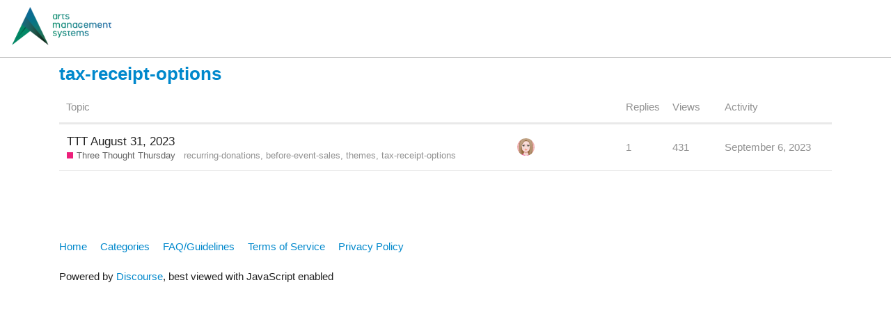

--- FILE ---
content_type: text/html; charset=utf-8
request_url: https://community.artsman.com/tag/tax-receipt-options
body_size: 1892
content:
<!DOCTYPE html>
<html lang="en-US">
  <head>
    <meta charset="utf-8">
    <title>Topics tagged tax-receipt-options</title>
    <meta name="description" content="Topics tagged tax-receipt-options">
    <meta name="generator" content="Discourse 2.5.1 - https://github.com/discourse/discourse version 265eb1c7f9998262ff553141810a6fef90b7f4f9">
<link rel="icon" type="image/png" href="https://community.artsman.com/uploads/default/optimized/1X/5776425ca7c4b8d1ff735f194a307ad115b0b1ef_2_32x32.png">
<link rel="apple-touch-icon" type="image/png" href="https://community.artsman.com/uploads/default/optimized/1X/5776425ca7c4b8d1ff735f194a307ad115b0b1ef_2_180x180.png">
<meta name="theme-color" content="#ffffff">
<meta name="viewport" content="width=device-width, initial-scale=1.0, minimum-scale=1.0, user-scalable=yes, viewport-fit=cover">
<link rel="canonical" href="https://community.artsman.com/tag/tax-receipt-options" />
<script type="application/ld+json">{"@context":"http://schema.org","@type":"WebSite","url":"https://community.artsman.com","potentialAction":{"@type":"SearchAction","target":"https://community.artsman.com/search?q={search_term_string}","query-input":"required name=search_term_string"}}</script>
<link rel="search" type="application/opensearchdescription+xml" href="https://community.artsman.com/opensearch.xml" title="Theatre Management Community Search">

      <link href="/stylesheets/desktop_b995f0bd8a67b1071df16be6e0717db9cd8785e4.css?__ws=community.artsman.com" media="all" rel="stylesheet" data-target="desktop" data-theme-id="2"/>
      <link href="/stylesheets/desktop_theme_2_00a3d9a4ba6edf3cf7041ff72651582bcc58ef8b.css?__ws=community.artsman.com" media="all" rel="stylesheet" data-target="desktop_theme" data-theme-id="2"/>
    
    
        <link rel="next" href="/tag/tax-receipt-options?match_all_tags=true&amp;page=1&amp;tags%5B%5D=tax-receipt-options">
    <link rel="alternate" type="application/rss+xml" title="Latest posts" href="https://community.artsman.com/posts.rss" />
    <link rel="alternate" type="application/rss+xml" title="Tagged topics" href="https://community.artsman.com/tag/tax-receipt-options" />
    <meta property="og:site_name" content="Theatre Management Community" />
<meta name="twitter:card" content="summary" />
<meta name="twitter:image" content="https://community.artsman.com/uploads/default/original/1X/5776425ca7c4b8d1ff735f194a307ad115b0b1ef.png" />
<meta property="og:image" content="https://community.artsman.com/uploads/default/original/1X/5776425ca7c4b8d1ff735f194a307ad115b0b1ef.png" />
<meta property="og:url" content="https://community.artsman.com/tag/tax-receipt-options" />
<meta name="twitter:url" content="https://community.artsman.com/tag/tax-receipt-options" />
<meta property="og:title" content="Topics tagged tax-receipt-options" />
<meta name="twitter:title" content="Topics tagged tax-receipt-options" />
<meta property="og:description" content="Topics tagged tax-receipt-options" />
<meta name="twitter:description" content="Topics tagged tax-receipt-options" />


    
  </head>
  <body class="crawler">
    
    <header>
      <a href="/">
          <img src="https://community.artsman.com/uploads/default/original/1X/3393f782eef261e3362902515298b7e1359a9277.png" alt="Theatre Management Community" id="site-logo" style="max-width: 150px;">
      </a>
    </header>
    <div id="main-outlet" class="wrap">
      


  <h1>
    <a itemprop="item" href="https://community.artsman.com/tag/tax-receipt-options">
      <span itemprop='name'>tax-receipt-options</span>
</a>  </h1>


<div itemscope itemtype='http://schema.org/ItemList'>
  <meta itemprop='itemListOrder' content='http://schema.org/ItemListOrderDescending'>

  <table class='topic-list'>

    <thead>
      <tr>
        <th>Topic</th>
        <th></th>
        <th class="replies">Replies</th>
        <th class="views">Views</th>
        <th>Activity</th>
      </tr>
    </thead>

    <tbody>
        <tr class="topic-list-item">
          <td class="main-link" itemprop='itemListElement' itemscope itemtype='http://schema.org/ListItem'>
            <meta itemprop='name' content='TTT August 31, 2023'>
            <meta itemprop='url' content='https://community.artsman.com/t/ttt-august-31-2023/1305'>
              <meta itemprop='image' content='https://community.artsman.com/uploads/default/original/2X/3/3f7742d31290d1a61acb92457f3fefbe1e18ad15.jpeg'>
            <meta itemprop='position' content='1'>
            <span class="link-top-line">
              <a href='https://community.artsman.com/t/ttt-august-31-2023/1305' class='title raw-link raw-topic-link'>TTT August 31, 2023</a>
            </span>
            <div class="link-bottom-line">
                <a href='/c/three-thought-thursday/37' class='badge-wrapper bullet'>
                  <span class='badge-category-bg' style='background-color: #ED207B'></span>
                  <span class='badge-category clear-badge'>
                    <span class='category-name'>Three Thought Thursday</span>
                  </span>
                </a>
                <div class="discourse-tags">
                    <a href='https://community.artsman.com/tag/recurring-donations' class='discourse-tag'>recurring-donations</a>
                    ,&nbsp;
                    <a href='https://community.artsman.com/tag/before-event-sales' class='discourse-tag'>before-event-sales</a>
                    ,&nbsp;
                    <a href='https://community.artsman.com/tag/themes' class='discourse-tag'>themes</a>
                    ,&nbsp;
                    <a href='https://community.artsman.com/tag/tax-receipt-options' class='discourse-tag'>tax-receipt-options</a>
                    
                </div>
            </div>
          </td>
          <td class='posters'>
                <a href="https://community.artsman.com/u/Elizabeth_Holley" class="">
                  <img width="25" height="25" src="/user_avatar/community.artsman.com/elizabeth_holley/25/69_2.png" class="avatar" title='Elizabeth_Holley - Original Poster, Most Recent Poster' aria-label='Elizabeth_Holley - Original Poster, Most Recent Poster'>
                </a>
          </td>
          <td class="replies">
            <span class='posts' title='posts'>1</span>
          </td>
          <td class="views">
            <span class='views' title='<span class="translation_missing" title="translation missing: en_US.views">Views</span>'>431</span>
          </td>
          <td>
            September 6, 2023
          </td>
        </tr>
    </tbody>

  </table>
</div>

  <div role='navigation' itemscope itemtype='http://schema.org/SiteNavigationElement'>
  </div>


 <!-- include_crawler_content? -->



  

    </div>
    <footer class="container wrap">
      <nav class='crawler-nav'>
        <ul>
        <li itemscope itemtype='http://schema.org/SiteNavigationElement'>
          <span itemprop='name'>
            <a href='/' itemprop="url">Home </a>
          </span>
        </li>
        <li itemscope itemtype='http://schema.org/SiteNavigationElement'>
          <span itemprop='name'>
            <a href='/categories' itemprop="url">Categories </a>
          </span>
        </li>
        <li itemscope itemtype='http://schema.org/SiteNavigationElement'>
          <span itemprop='name'>
            <a href='/guidelines' itemprop="url">FAQ/Guidelines </a>
          </span>
        </li>
        <li itemscope itemtype='http://schema.org/SiteNavigationElement'>
          <span itemprop='name'>
            <a href='/tos' itemprop="url">Terms of Service </a>
          </span>
        </li>
        <li itemscope itemtype='http://schema.org/SiteNavigationElement'>
          <span itemprop='name'>
            <a href='/privacy' itemprop="url">Privacy Policy </a>
          </span>
        </li>
        </ul>
      </nav>
      <p class='powered-by-link'>Powered by <a href="https://www.discourse.org">Discourse</a>, best viewed with JavaScript enabled</p>
    </footer>
    
    
  </body>
  
</html>


--- FILE ---
content_type: text/css
request_url: https://community.artsman.com/stylesheets/desktop_theme_2_00a3d9a4ba6edf3cf7041ff72651582bcc58ef8b.css?__ws=community.artsman.com
body_size: -145
content:

/*# sourceMappingURL=desktop_theme_2_00a3d9a4ba6edf3cf7041ff72651582bcc58ef8b.css.map */
